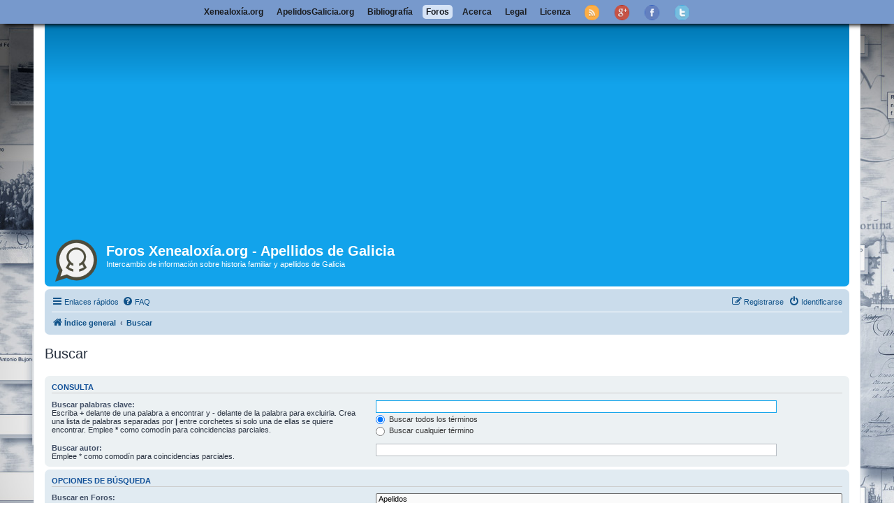

--- FILE ---
content_type: text/html; charset=utf-8
request_url: https://www.google.com/recaptcha/api2/aframe
body_size: 267
content:
<!DOCTYPE HTML><html><head><meta http-equiv="content-type" content="text/html; charset=UTF-8"></head><body><script nonce="5mgagnqdvVfW4kwg3HhT-w">/** Anti-fraud and anti-abuse applications only. See google.com/recaptcha */ try{var clients={'sodar':'https://pagead2.googlesyndication.com/pagead/sodar?'};window.addEventListener("message",function(a){try{if(a.source===window.parent){var b=JSON.parse(a.data);var c=clients[b['id']];if(c){var d=document.createElement('img');d.src=c+b['params']+'&rc='+(localStorage.getItem("rc::a")?sessionStorage.getItem("rc::b"):"");window.document.body.appendChild(d);sessionStorage.setItem("rc::e",parseInt(sessionStorage.getItem("rc::e")||0)+1);localStorage.setItem("rc::h",'1769092958971');}}}catch(b){}});window.parent.postMessage("_grecaptcha_ready", "*");}catch(b){}</script></body></html>